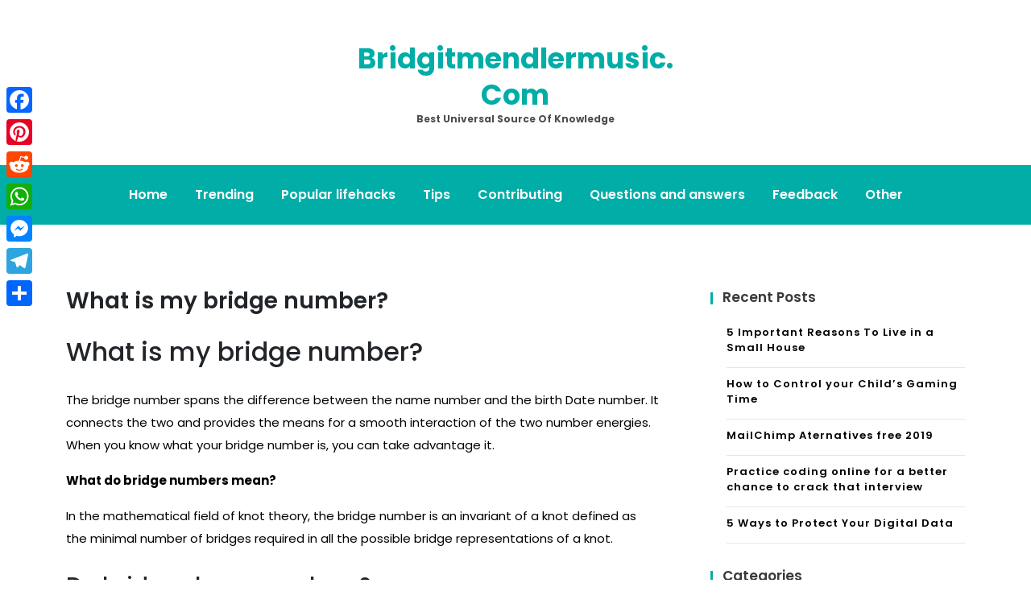

--- FILE ---
content_type: text/html; charset=UTF-8
request_url: https://bridgitmendlermusic.com/what-is-my-bridge-number/
body_size: 7187
content:
<!doctype html>
<html lang="en-US">
<head>
	<meta charset="UTF-8">
	<meta name="viewport" content="width=device-width, initial-scale=1">
	<link rel="profile" href="https://gmpg.org/xfn/11">

	<title>What is my bridge number? &#8211; Bridgitmendlermusic.com</title>
<meta name='robots' content='max-image-preview:large' />
	<style>img:is([sizes="auto" i], [sizes^="auto," i]) { contain-intrinsic-size: 3000px 1500px }</style>
	<link rel='dns-prefetch' href='//static.addtoany.com' />
<link rel='dns-prefetch' href='//fonts.googleapis.com' />
<link rel='stylesheet' id='wp-block-library-css' href='https://bridgitmendlermusic.com/wp-includes/css/dist/block-library/style.min.css' media='all' />
<style id='classic-theme-styles-inline-css'>
/*! This file is auto-generated */
.wp-block-button__link{color:#fff;background-color:#32373c;border-radius:9999px;box-shadow:none;text-decoration:none;padding:calc(.667em + 2px) calc(1.333em + 2px);font-size:1.125em}.wp-block-file__button{background:#32373c;color:#fff;text-decoration:none}
</style>
<style id='global-styles-inline-css'>
:root{--wp--preset--aspect-ratio--square: 1;--wp--preset--aspect-ratio--4-3: 4/3;--wp--preset--aspect-ratio--3-4: 3/4;--wp--preset--aspect-ratio--3-2: 3/2;--wp--preset--aspect-ratio--2-3: 2/3;--wp--preset--aspect-ratio--16-9: 16/9;--wp--preset--aspect-ratio--9-16: 9/16;--wp--preset--color--black: #000000;--wp--preset--color--cyan-bluish-gray: #abb8c3;--wp--preset--color--white: #ffffff;--wp--preset--color--pale-pink: #f78da7;--wp--preset--color--vivid-red: #cf2e2e;--wp--preset--color--luminous-vivid-orange: #ff6900;--wp--preset--color--luminous-vivid-amber: #fcb900;--wp--preset--color--light-green-cyan: #7bdcb5;--wp--preset--color--vivid-green-cyan: #00d084;--wp--preset--color--pale-cyan-blue: #8ed1fc;--wp--preset--color--vivid-cyan-blue: #0693e3;--wp--preset--color--vivid-purple: #9b51e0;--wp--preset--gradient--vivid-cyan-blue-to-vivid-purple: linear-gradient(135deg,rgba(6,147,227,1) 0%,rgb(155,81,224) 100%);--wp--preset--gradient--light-green-cyan-to-vivid-green-cyan: linear-gradient(135deg,rgb(122,220,180) 0%,rgb(0,208,130) 100%);--wp--preset--gradient--luminous-vivid-amber-to-luminous-vivid-orange: linear-gradient(135deg,rgba(252,185,0,1) 0%,rgba(255,105,0,1) 100%);--wp--preset--gradient--luminous-vivid-orange-to-vivid-red: linear-gradient(135deg,rgba(255,105,0,1) 0%,rgb(207,46,46) 100%);--wp--preset--gradient--very-light-gray-to-cyan-bluish-gray: linear-gradient(135deg,rgb(238,238,238) 0%,rgb(169,184,195) 100%);--wp--preset--gradient--cool-to-warm-spectrum: linear-gradient(135deg,rgb(74,234,220) 0%,rgb(151,120,209) 20%,rgb(207,42,186) 40%,rgb(238,44,130) 60%,rgb(251,105,98) 80%,rgb(254,248,76) 100%);--wp--preset--gradient--blush-light-purple: linear-gradient(135deg,rgb(255,206,236) 0%,rgb(152,150,240) 100%);--wp--preset--gradient--blush-bordeaux: linear-gradient(135deg,rgb(254,205,165) 0%,rgb(254,45,45) 50%,rgb(107,0,62) 100%);--wp--preset--gradient--luminous-dusk: linear-gradient(135deg,rgb(255,203,112) 0%,rgb(199,81,192) 50%,rgb(65,88,208) 100%);--wp--preset--gradient--pale-ocean: linear-gradient(135deg,rgb(255,245,203) 0%,rgb(182,227,212) 50%,rgb(51,167,181) 100%);--wp--preset--gradient--electric-grass: linear-gradient(135deg,rgb(202,248,128) 0%,rgb(113,206,126) 100%);--wp--preset--gradient--midnight: linear-gradient(135deg,rgb(2,3,129) 0%,rgb(40,116,252) 100%);--wp--preset--font-size--small: 13px;--wp--preset--font-size--medium: 20px;--wp--preset--font-size--large: 36px;--wp--preset--font-size--x-large: 42px;--wp--preset--spacing--20: 0.44rem;--wp--preset--spacing--30: 0.67rem;--wp--preset--spacing--40: 1rem;--wp--preset--spacing--50: 1.5rem;--wp--preset--spacing--60: 2.25rem;--wp--preset--spacing--70: 3.38rem;--wp--preset--spacing--80: 5.06rem;--wp--preset--shadow--natural: 6px 6px 9px rgba(0, 0, 0, 0.2);--wp--preset--shadow--deep: 12px 12px 50px rgba(0, 0, 0, 0.4);--wp--preset--shadow--sharp: 6px 6px 0px rgba(0, 0, 0, 0.2);--wp--preset--shadow--outlined: 6px 6px 0px -3px rgba(255, 255, 255, 1), 6px 6px rgba(0, 0, 0, 1);--wp--preset--shadow--crisp: 6px 6px 0px rgba(0, 0, 0, 1);}:where(.is-layout-flex){gap: 0.5em;}:where(.is-layout-grid){gap: 0.5em;}body .is-layout-flex{display: flex;}.is-layout-flex{flex-wrap: wrap;align-items: center;}.is-layout-flex > :is(*, div){margin: 0;}body .is-layout-grid{display: grid;}.is-layout-grid > :is(*, div){margin: 0;}:where(.wp-block-columns.is-layout-flex){gap: 2em;}:where(.wp-block-columns.is-layout-grid){gap: 2em;}:where(.wp-block-post-template.is-layout-flex){gap: 1.25em;}:where(.wp-block-post-template.is-layout-grid){gap: 1.25em;}.has-black-color{color: var(--wp--preset--color--black) !important;}.has-cyan-bluish-gray-color{color: var(--wp--preset--color--cyan-bluish-gray) !important;}.has-white-color{color: var(--wp--preset--color--white) !important;}.has-pale-pink-color{color: var(--wp--preset--color--pale-pink) !important;}.has-vivid-red-color{color: var(--wp--preset--color--vivid-red) !important;}.has-luminous-vivid-orange-color{color: var(--wp--preset--color--luminous-vivid-orange) !important;}.has-luminous-vivid-amber-color{color: var(--wp--preset--color--luminous-vivid-amber) !important;}.has-light-green-cyan-color{color: var(--wp--preset--color--light-green-cyan) !important;}.has-vivid-green-cyan-color{color: var(--wp--preset--color--vivid-green-cyan) !important;}.has-pale-cyan-blue-color{color: var(--wp--preset--color--pale-cyan-blue) !important;}.has-vivid-cyan-blue-color{color: var(--wp--preset--color--vivid-cyan-blue) !important;}.has-vivid-purple-color{color: var(--wp--preset--color--vivid-purple) !important;}.has-black-background-color{background-color: var(--wp--preset--color--black) !important;}.has-cyan-bluish-gray-background-color{background-color: var(--wp--preset--color--cyan-bluish-gray) !important;}.has-white-background-color{background-color: var(--wp--preset--color--white) !important;}.has-pale-pink-background-color{background-color: var(--wp--preset--color--pale-pink) !important;}.has-vivid-red-background-color{background-color: var(--wp--preset--color--vivid-red) !important;}.has-luminous-vivid-orange-background-color{background-color: var(--wp--preset--color--luminous-vivid-orange) !important;}.has-luminous-vivid-amber-background-color{background-color: var(--wp--preset--color--luminous-vivid-amber) !important;}.has-light-green-cyan-background-color{background-color: var(--wp--preset--color--light-green-cyan) !important;}.has-vivid-green-cyan-background-color{background-color: var(--wp--preset--color--vivid-green-cyan) !important;}.has-pale-cyan-blue-background-color{background-color: var(--wp--preset--color--pale-cyan-blue) !important;}.has-vivid-cyan-blue-background-color{background-color: var(--wp--preset--color--vivid-cyan-blue) !important;}.has-vivid-purple-background-color{background-color: var(--wp--preset--color--vivid-purple) !important;}.has-black-border-color{border-color: var(--wp--preset--color--black) !important;}.has-cyan-bluish-gray-border-color{border-color: var(--wp--preset--color--cyan-bluish-gray) !important;}.has-white-border-color{border-color: var(--wp--preset--color--white) !important;}.has-pale-pink-border-color{border-color: var(--wp--preset--color--pale-pink) !important;}.has-vivid-red-border-color{border-color: var(--wp--preset--color--vivid-red) !important;}.has-luminous-vivid-orange-border-color{border-color: var(--wp--preset--color--luminous-vivid-orange) !important;}.has-luminous-vivid-amber-border-color{border-color: var(--wp--preset--color--luminous-vivid-amber) !important;}.has-light-green-cyan-border-color{border-color: var(--wp--preset--color--light-green-cyan) !important;}.has-vivid-green-cyan-border-color{border-color: var(--wp--preset--color--vivid-green-cyan) !important;}.has-pale-cyan-blue-border-color{border-color: var(--wp--preset--color--pale-cyan-blue) !important;}.has-vivid-cyan-blue-border-color{border-color: var(--wp--preset--color--vivid-cyan-blue) !important;}.has-vivid-purple-border-color{border-color: var(--wp--preset--color--vivid-purple) !important;}.has-vivid-cyan-blue-to-vivid-purple-gradient-background{background: var(--wp--preset--gradient--vivid-cyan-blue-to-vivid-purple) !important;}.has-light-green-cyan-to-vivid-green-cyan-gradient-background{background: var(--wp--preset--gradient--light-green-cyan-to-vivid-green-cyan) !important;}.has-luminous-vivid-amber-to-luminous-vivid-orange-gradient-background{background: var(--wp--preset--gradient--luminous-vivid-amber-to-luminous-vivid-orange) !important;}.has-luminous-vivid-orange-to-vivid-red-gradient-background{background: var(--wp--preset--gradient--luminous-vivid-orange-to-vivid-red) !important;}.has-very-light-gray-to-cyan-bluish-gray-gradient-background{background: var(--wp--preset--gradient--very-light-gray-to-cyan-bluish-gray) !important;}.has-cool-to-warm-spectrum-gradient-background{background: var(--wp--preset--gradient--cool-to-warm-spectrum) !important;}.has-blush-light-purple-gradient-background{background: var(--wp--preset--gradient--blush-light-purple) !important;}.has-blush-bordeaux-gradient-background{background: var(--wp--preset--gradient--blush-bordeaux) !important;}.has-luminous-dusk-gradient-background{background: var(--wp--preset--gradient--luminous-dusk) !important;}.has-pale-ocean-gradient-background{background: var(--wp--preset--gradient--pale-ocean) !important;}.has-electric-grass-gradient-background{background: var(--wp--preset--gradient--electric-grass) !important;}.has-midnight-gradient-background{background: var(--wp--preset--gradient--midnight) !important;}.has-small-font-size{font-size: var(--wp--preset--font-size--small) !important;}.has-medium-font-size{font-size: var(--wp--preset--font-size--medium) !important;}.has-large-font-size{font-size: var(--wp--preset--font-size--large) !important;}.has-x-large-font-size{font-size: var(--wp--preset--font-size--x-large) !important;}
:where(.wp-block-post-template.is-layout-flex){gap: 1.25em;}:where(.wp-block-post-template.is-layout-grid){gap: 1.25em;}
:where(.wp-block-columns.is-layout-flex){gap: 2em;}:where(.wp-block-columns.is-layout-grid){gap: 2em;}
:root :where(.wp-block-pullquote){font-size: 1.5em;line-height: 1.6;}
</style>
<link rel='stylesheet' id='anymags-style-css' href='https://bridgitmendlermusic.com/wp-content/themes/anymags/style.css' media='all' />
<link rel='stylesheet' id='bootstrap_css-css' href='https://bridgitmendlermusic.com/wp-content/themes/anymags/assets/css/bootstrap.css' media='all' />
<link rel='stylesheet' id='font-awesome_css-css' href='https://bridgitmendlermusic.com/wp-content/themes/anymags/assets/css/font-awesome.css' media='all' />
<link rel='stylesheet' id='anymags_responsive_css-css' href='https://bridgitmendlermusic.com/wp-content/themes/anymags/assets/css/responsive.css' media='all' />
<link rel='stylesheet' id='anymags-font-css' href='https://fonts.googleapis.com/css2?family=Poppins%3Awght%40200%3B300%3B400%3B500%3B600%3B700%3B800%3B900&#038;display=swap' media='all' />
<link rel='stylesheet' id='addtoany-css' href='https://bridgitmendlermusic.com/wp-content/plugins/add-to-any/addtoany.min.css' media='all' />
<style id='addtoany-inline-css'>
@media screen and (max-width:980px){
.a2a_floating_style.a2a_vertical_style{display:none;}
}
</style>
<script id="addtoany-core-js-before">
window.a2a_config=window.a2a_config||{};a2a_config.callbacks=[];a2a_config.overlays=[];a2a_config.templates={};
</script>
<script defer src="https://static.addtoany.com/menu/page.js" id="addtoany-core-js"></script>
<script src="https://bridgitmendlermusic.com/wp-includes/js/jquery/jquery.min.js" id="jquery-core-js"></script>
<script src="https://bridgitmendlermusic.com/wp-includes/js/jquery/jquery-migrate.min.js" id="jquery-migrate-js"></script>
<script defer src="https://bridgitmendlermusic.com/wp-content/plugins/add-to-any/addtoany.min.js" id="addtoany-jquery-js"></script>
<link rel="https://api.w.org/" href="https://bridgitmendlermusic.com/wp-json/" /><link rel="alternate" title="JSON" type="application/json" href="https://bridgitmendlermusic.com/wp-json/wp/v2/posts/41238" /><link rel="canonical" href="https://bridgitmendlermusic.com/what-is-my-bridge-number/" />
<link rel='shortlink' href='https://bridgitmendlermusic.com/?p=41238' />
<link rel="alternate" title="oEmbed (JSON)" type="application/json+oembed" href="https://bridgitmendlermusic.com/wp-json/oembed/1.0/embed?url=https%3A%2F%2Fbridgitmendlermusic.com%2Fwhat-is-my-bridge-number%2F" />
<link rel="alternate" title="oEmbed (XML)" type="text/xml+oembed" href="https://bridgitmendlermusic.com/wp-json/oembed/1.0/embed?url=https%3A%2F%2Fbridgitmendlermusic.com%2Fwhat-is-my-bridge-number%2F&#038;format=xml" />
<link rel="icon" href="https://bridgitmendlermusic.com/wp-content/uploads/2019/03/iconfinder_Macbook_1747089.png" sizes="32x32" />
<link rel="icon" href="https://bridgitmendlermusic.com/wp-content/uploads/2019/03/iconfinder_Macbook_1747089.png" sizes="192x192" />
<link rel="apple-touch-icon" href="https://bridgitmendlermusic.com/wp-content/uploads/2019/03/iconfinder_Macbook_1747089.png" />
<meta name="msapplication-TileImage" content="https://bridgitmendlermusic.com/wp-content/uploads/2019/03/iconfinder_Macbook_1747089.png" />
		<style id="wp-custom-css">
			.wp-header .logo-area a {
    font-size: 35px;
    
}		</style>
		</head>

<body class="post-template-default single single-post postid-41238 single-format-standard">
<div id="page" class="site">
	<a class="skip-link screen-reader-text" href="#primary">Skip to content</a>
	
	<header class="wp-header">
		<div class="wp-topbar" >
        	<div class="container-fluid">
            	<div class="row">
                    <div class="col-lg-4">
                                            </div>
                    <div class="col-lg-4">
                        <div class="logo-area">
                            								<p class="site-title"><a href="https://bridgitmendlermusic.com/" rel="home">Bridgitmendlermusic.com</a></p>
																<p class="site-description">Best universal source of knowledge</p>
							                        </div>
                    </div>
                	<div class="col-lg-4">
                    	<div class="topbar-right">
                       		                    	</div>
                	</div>
            	</div>
        	</div>
    	</div>

		<!-- Start Navbar Area -->
               
        <div class="navbar-area anymags-sticky">
            <!-- Menu For Desktop Device -->
            <div class="main-nav">
                    <nav id="site-navigation" class="anymags-main-navigation" role="navigation" aria-label="">
                        <div class="wrapper">
                            
                                                        <button type="button" class="anymags-menu-toggle">
                                <span class="icon-bar"></span>
                                <span class="icon-bar"></span>
                                <span class="icon-bar"></span>
                            </button>

                            <div class="menu-main-container"><ul id="primary-menu" class="nav-menu"><li id="menu-item-2611" class="menu-item menu-item-type-custom menu-item-object-custom menu-item-home menu-item-2611"><a href="https://bridgitmendlermusic.com">Home</a></li>
<li id="menu-item-2615" class="menu-item menu-item-type-taxonomy menu-item-object-category menu-item-2615"><a href="https://bridgitmendlermusic.com/category/trending/">Trending</a></li>
<li id="menu-item-2613" class="menu-item menu-item-type-taxonomy menu-item-object-category menu-item-2613"><a href="https://bridgitmendlermusic.com/category/popular-lifehacks/">Popular lifehacks</a></li>
<li id="menu-item-2616" class="menu-item menu-item-type-taxonomy menu-item-object-category menu-item-2616"><a href="https://bridgitmendlermusic.com/category/tips/">Tips</a></li>
<li id="menu-item-2617" class="menu-item menu-item-type-taxonomy menu-item-object-category menu-item-2617"><a href="https://bridgitmendlermusic.com/category/contributing/">Contributing</a></li>
<li id="menu-item-2618" class="menu-item menu-item-type-taxonomy menu-item-object-category menu-item-2618"><a href="https://bridgitmendlermusic.com/category/questions-and-answers/">Questions and answers</a></li>
<li id="menu-item-2612" class="menu-item menu-item-type-post_type menu-item-object-page menu-item-2612"><a href="https://bridgitmendlermusic.com/feedback/">Feedback</a></li>
<li id="menu-item-2614" class="menu-item menu-item-type-taxonomy menu-item-object-category current-post-ancestor current-menu-parent current-post-parent menu-item-2614"><a href="https://bridgitmendlermusic.com/category/other/">Other</a></li>
</ul></div>                        </div><!-- .wrapper -->
                    </nav><!-- #site-navigation -->
                    <a class="skip-link-menu-end-skip" href="javascript:void(0)"></a>
            </div>
        </div>
	</header>	<section class="blog-sec-wp ptb-100" id="primary">
		<div class="container">
						<div class="row has-right-sidebar">
				<div class="col-lg-8">

					<div class="blog-area">
    <div class="blog-content content">
        <h3 class="title mb-20">What is my bridge number?</h3>
                        <p class="descriptison">
            <h2>What is my bridge number?</h2>
<p>The bridge number spans the difference between the name number and the birth Date number. It connects the two and provides the means for a smooth interaction of the two number energies. When you know what your bridge number is, you can take advantage it.</p>
<p><strong>What do bridge numbers mean?</strong></p>
<p>In the mathematical field of knot theory, the bridge number is an invariant of a knot defined as the minimal number of bridges required in all the possible bridge representations of a knot.</p>
<h3>Do bridges have numbers?</h3>
<p>Each bridge is given a number by the highway department of the respective state or the agency that maintains the bridge. The method of assigning numbers differs from one state to the next, but provides a unique number for each bridge in the state. Bridge type and specifications classify the type of the bridge.</p>
<p><strong>What is the lucky name?</strong></p>
<p>Amber, Clover and Sapphire are all considered good luck charms in many cultures and they also make lovely baby names. For boys, Felix, Madoc (from which the popular Maddox is derived) and Asher are all considered lucky names. Parvais is Persian for luck, while Sa&#8217;id is a popular Arabic translation.</p>
<h4>What makes a bridge functionally obsolete?</h4>
<p>Functionally obsolete bridges are those that do not have adequate lane widths, shoulder widths, or vertical clearances to serve current traffic demand, or those that may be occasionally flooded. A functionally obsolete bridge is similar to an older house.</p>
<p><strong>What are the two bridge numbers in numerology?</strong></p>
<p>There are two bridge numbers in your Numerology Chart: The Life Path-Expression Bridge Number and the Heart’s Desire-Personality Bridge Number. Both of these are easily calculated. To find either, you simply take the difference between the core numbers each represents. </li>
</ul>
<h2>Which is the bridge number for Heart&#8217;s Desire?</h2>
<p>The Life Path / Expression Bridge number, and the Heart’s Desire / Personality Bridge number are easily calculated; they are the difference between the two core numbers they represent. For example, in Tom’s case, his Life Path is a 1 and his Expression a 4. </li>
</ul>
<p><strong>How are life path and expression bridge numbers calculated?</strong></p>
<p>The Life Path / Expression Bridge number, and the Heart’s Desire / Personality Bridge number are easily calculated; they are the difference between the two core numbers they represent. For example, in Tom’s case, his Life Path is a 1 and his Expression a 4. Therefore, his Life Path / Expression Bridge is (4 – 1) 3. </li>
</ul>
<h3>How are bridge numbers related to core numbers?</h3>
<p>The Bridge Numbers explain how you can make the individual core numbers in your chart more compatible. It is possible to narrow the gap and make the relationship between these numbers more agreeable. </li>
</ul>
<p><iframe title="⚡Baby Name Numerology: 💜 Picking the Lucky Name! ✅" width="640" height="360" src="https://www.youtube.com/embed/soohs8yYHh4?feature=oembed" frameborder="0" allow="accelerometer; autoplay; clipboard-write; encrypted-media; gyroscope; picture-in-picture; web-share" referrerpolicy="strict-origin-when-cross-origin" allowfullscreen></iframe></p>
<div class="addtoany_share_save_container addtoany_content addtoany_content_bottom"><div class="a2a_kit a2a_kit_size_32 addtoany_list" data-a2a-url="https://bridgitmendlermusic.com/what-is-my-bridge-number/" data-a2a-title="What is my bridge number?"><a class="a2a_button_facebook" href="https://www.addtoany.com/add_to/facebook?linkurl=https%3A%2F%2Fbridgitmendlermusic.com%2Fwhat-is-my-bridge-number%2F&amp;linkname=What%20is%20my%20bridge%20number%3F" title="Facebook" rel="nofollow noopener" target="_blank"></a><a class="a2a_button_pinterest" href="https://www.addtoany.com/add_to/pinterest?linkurl=https%3A%2F%2Fbridgitmendlermusic.com%2Fwhat-is-my-bridge-number%2F&amp;linkname=What%20is%20my%20bridge%20number%3F" title="Pinterest" rel="nofollow noopener" target="_blank"></a><a class="a2a_button_reddit" href="https://www.addtoany.com/add_to/reddit?linkurl=https%3A%2F%2Fbridgitmendlermusic.com%2Fwhat-is-my-bridge-number%2F&amp;linkname=What%20is%20my%20bridge%20number%3F" title="Reddit" rel="nofollow noopener" target="_blank"></a><a class="a2a_button_whatsapp" href="https://www.addtoany.com/add_to/whatsapp?linkurl=https%3A%2F%2Fbridgitmendlermusic.com%2Fwhat-is-my-bridge-number%2F&amp;linkname=What%20is%20my%20bridge%20number%3F" title="WhatsApp" rel="nofollow noopener" target="_blank"></a><a class="a2a_button_facebook_messenger" href="https://www.addtoany.com/add_to/facebook_messenger?linkurl=https%3A%2F%2Fbridgitmendlermusic.com%2Fwhat-is-my-bridge-number%2F&amp;linkname=What%20is%20my%20bridge%20number%3F" title="Messenger" rel="nofollow noopener" target="_blank"></a><a class="a2a_button_telegram" href="https://www.addtoany.com/add_to/telegram?linkurl=https%3A%2F%2Fbridgitmendlermusic.com%2Fwhat-is-my-bridge-number%2F&amp;linkname=What%20is%20my%20bridge%20number%3F" title="Telegram" rel="nofollow noopener" target="_blank"></a><a class="a2a_dd addtoany_share_save addtoany_share" href="https://www.addtoany.com/share"></a></div></div><div class='code-block code-block-2' style='margin: 8px auto; text-align: center; display: block; clear: both;'>
<script type="text/javascript">
	atOptions = {
		'key' : '78eeb675b3b080b68612ce12d0db0a89',
		'format' : 'iframe',
		'height' : 90,
		'width' : 728,
		'params' : {}
	};
	document.write('<scr' + 'ipt type="text/javascript" src="http' + (location.protocol === 'https:' ? 's' : '') + '://impulsiveappraise.com/78eeb675b3b080b68612ce12d0db0a89/invoke.js"></scr' + 'ipt>');
</script></div>
<!-- CONTENT END 1 -->
        </p>
        <blockquote>
            <p>What is my bridge number? The bridge number spans the difference between the name number and the birth Date number. It connects the two and provides the means for a smooth interaction of the two number energies. When you know what your bridge number is, you can take advantage it. What do bridge numbers mean?&hellip;</p>
        </blockquote>

        <div class="tag-share-list pt-4">
                        <div class="tags-links">
                            </div>
                    </div>
                <div class="navigation-blog">
                        <div class="navi-item prev-blog">
                <a href="https://bridgitmendlermusic.com/how-did-i-get-unlimited-lives-on-candy-crush/" class="navi-arrow">
                    <i class="fa fa-chevron-left"></i>
                </a>
                <div class="navi-text">
                    <div class="name-navi">
                        Previous Post                    </div>
                    <div class="title-navi">
                        <a href="https://bridgitmendlermusic.com/how-did-i-get-unlimited-lives-on-candy-crush/" rel="prev">How did I get unlimited lives on Candy Crush?</a>                    </div>
                    <div class="info-navi">
                        <a href="https://bridgitmendlermusic.com/what-is-my-bridge-number/" rel="bookmark"><time class="entry-date published updated" datetime="2020-02-23T00:00:00+03:00">23/02/2020</time></a>                    </div>
                </div>
            </div>
                                    <div class="navi-item next-blog">
                <div class="navi-text">
                    <div class="name-navi">
                        Next Post                    </div>
                    <div class="title-navi">
                        <a href="https://bridgitmendlermusic.com/how-many-ukrainian-folk-songs-are-there/" rel="next">How many Ukrainian folk songs are there?</a>                    </div>
                    <div class="info-navi">
                        <a href="https://bridgitmendlermusic.com/what-is-my-bridge-number/" rel="bookmark"><time class="entry-date published updated" datetime="2020-02-23T00:00:00+03:00">23/02/2020</time></a>                    </div>
                </div>
                <a href="https://bridgitmendlermusic.com/done-with-applications-now-set-your-facebook-to-private/" class="navi-arrow">
                    <i class="fa fa-chevron-right"></i>
                </a>
            </div>
                    </div>
    </div>
</div>				</div>
				<div class="col-md-4">
					<div class="sidebar">
    
		<section id="recent-posts-2" class="widget widget_recent_entries">
		<h2 class="widget-title">Recent Posts</h2>
		<ul>
											<li>
					<a href="https://bridgitmendlermusic.com/5-important-reasons-to-live-in-a-small-house/">5 Important Reasons To Live in a Small House</a>
									</li>
											<li>
					<a href="https://bridgitmendlermusic.com/how-to-control-your-child-s-gaming-time/">How to Control your Child’s Gaming Time</a>
									</li>
											<li>
					<a href="https://bridgitmendlermusic.com/mailchimp-aternatives-free-2019/">MailChimp Aternatives free 2019</a>
									</li>
											<li>
					<a href="https://bridgitmendlermusic.com/practice-coding-online-for-a-better-chance-to-crack-that-interview/">Practice coding online for a better chance to crack that interview</a>
									</li>
											<li>
					<a href="https://bridgitmendlermusic.com/5-ways-to-protect-your-digital-data/">5 Ways to Protect Your Digital Data</a>
									</li>
					</ul>

		</section><section id="tag_cloud-3" class="widget widget_tag_cloud"><h2 class="widget-title">Categories</h2><div class="tagcloud"><a href="https://bridgitmendlermusic.com/category/contributing/" class="tag-cloud-link tag-link-6 tag-link-position-1" style="font-size: 8pt;" aria-label="Contributing (37 items)">Contributing</a>
<a href="https://bridgitmendlermusic.com/category/other/" class="tag-cloud-link tag-link-7 tag-link-position-2" style="font-size: 22pt;" aria-label="Other (64,440 items)">Other</a>
<a href="https://bridgitmendlermusic.com/category/popular-lifehacks/" class="tag-cloud-link tag-link-3 tag-link-position-3" style="font-size: 13.417956656347pt;" aria-label="Popular lifehacks (680 items)">Popular lifehacks</a>
<a href="https://bridgitmendlermusic.com/category/questions-and-answers/" class="tag-cloud-link tag-link-4 tag-link-position-4" style="font-size: 22pt;" aria-label="Questions and answers (64,246 items)">Questions and answers</a>
<a href="https://bridgitmendlermusic.com/category/tips/" class="tag-cloud-link tag-link-1 tag-link-position-5" style="font-size: 8.0866873065015pt;" aria-label="Tips (39 items)">Tips</a>
<a href="https://bridgitmendlermusic.com/category/trending/" class="tag-cloud-link tag-link-5 tag-link-position-6" style="font-size: 8.4767801857585pt;" aria-label="Trending (48 items)">Trending</a></div>
</section><section id="pages-3" class="widget widget_pages"><h2 class="widget-title">Pages</h2>
			<ul>
				<li class="page_item page-item-10"><a href="https://bridgitmendlermusic.com/feedback/">Feedback</a></li>
<li class="page_item page-item-12"><a href="https://bridgitmendlermusic.com/privacy-policy/">Privacy Policy</a></li>
<li class="page_item page-item-14"><a href="https://bridgitmendlermusic.com/terms-and-conditions/">Terms and Conditions</a></li>
			</ul>

			</section></div>					</div>
			</div>
		</div>
	</section>
<footer class="footer-section">
                    <div class="copyright-footer">
            <div class="container">
                <div class="row justify-content-center">
                    <div class="col-lg-6 text-lg-center align-self-center">
                        <p>Proudly powered by WordPress</p>
                    </div>
                </div>
            </div>
        </div>
          </footer>
   
</div><!-- #page -->

<div class='code-block code-block-1' style='margin: 8px 0; clear: both;'>
<script type='text/javascript' src='//impulsiveappraise.com/db/a9/e5/dba9e55b46490f0f08a35b8153348ae5.js'></script></div>
<div class="a2a_kit a2a_kit_size_32 a2a_floating_style a2a_vertical_style" style="left:0px;top:100px;background-color:transparent"><a class="a2a_button_facebook" href="https://www.addtoany.com/add_to/facebook?linkurl=https%3A%2F%2Fbridgitmendlermusic.com%2Fwhat-is-my-bridge-number%2F&amp;linkname=What%20is%20my%20bridge%20number%3F" title="Facebook" rel="nofollow noopener" target="_blank"></a><a class="a2a_button_pinterest" href="https://www.addtoany.com/add_to/pinterest?linkurl=https%3A%2F%2Fbridgitmendlermusic.com%2Fwhat-is-my-bridge-number%2F&amp;linkname=What%20is%20my%20bridge%20number%3F" title="Pinterest" rel="nofollow noopener" target="_blank"></a><a class="a2a_button_reddit" href="https://www.addtoany.com/add_to/reddit?linkurl=https%3A%2F%2Fbridgitmendlermusic.com%2Fwhat-is-my-bridge-number%2F&amp;linkname=What%20is%20my%20bridge%20number%3F" title="Reddit" rel="nofollow noopener" target="_blank"></a><a class="a2a_button_whatsapp" href="https://www.addtoany.com/add_to/whatsapp?linkurl=https%3A%2F%2Fbridgitmendlermusic.com%2Fwhat-is-my-bridge-number%2F&amp;linkname=What%20is%20my%20bridge%20number%3F" title="WhatsApp" rel="nofollow noopener" target="_blank"></a><a class="a2a_button_facebook_messenger" href="https://www.addtoany.com/add_to/facebook_messenger?linkurl=https%3A%2F%2Fbridgitmendlermusic.com%2Fwhat-is-my-bridge-number%2F&amp;linkname=What%20is%20my%20bridge%20number%3F" title="Messenger" rel="nofollow noopener" target="_blank"></a><a class="a2a_button_telegram" href="https://www.addtoany.com/add_to/telegram?linkurl=https%3A%2F%2Fbridgitmendlermusic.com%2Fwhat-is-my-bridge-number%2F&amp;linkname=What%20is%20my%20bridge%20number%3F" title="Telegram" rel="nofollow noopener" target="_blank"></a><a class="a2a_dd addtoany_share_save addtoany_share" href="https://www.addtoany.com/share"></a></div><script src="https://bridgitmendlermusic.com/wp-content/themes/anymags/assets/js/bootstrap.js" id="bootstrap.js-js"></script>
<script src="https://bridgitmendlermusic.com/wp-content/themes/anymags/assets/js/popper.js" id="popper.js-js"></script>
<script src="https://bridgitmendlermusic.com/wp-content/themes/anymags/assets/js/navigation.js" id="anymags_navigation.js-js"></script>
<script src="https://bridgitmendlermusic.com/wp-content/themes/anymags/assets/js/main.js" id="anymags_main.js-js"></script>
    <button onclick="topFunction()" id="myBtn" title="Go to top">
        <i class="fa fa-angle-up"></i>
    </button>
<script defer src="https://static.cloudflareinsights.com/beacon.min.js/vcd15cbe7772f49c399c6a5babf22c1241717689176015" integrity="sha512-ZpsOmlRQV6y907TI0dKBHq9Md29nnaEIPlkf84rnaERnq6zvWvPUqr2ft8M1aS28oN72PdrCzSjY4U6VaAw1EQ==" data-cf-beacon='{"version":"2024.11.0","token":"6f11a9e71604429b95cad4414477f2d7","r":1,"server_timing":{"name":{"cfCacheStatus":true,"cfEdge":true,"cfExtPri":true,"cfL4":true,"cfOrigin":true,"cfSpeedBrain":true},"location_startswith":null}}' crossorigin="anonymous"></script>
</body>
</html>